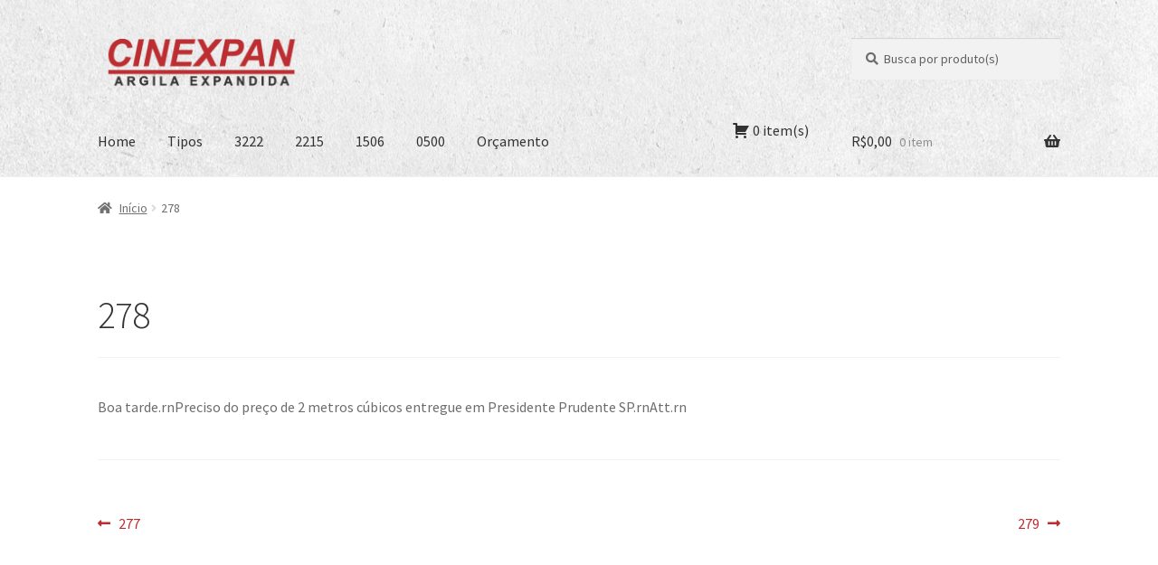

--- FILE ---
content_type: text/html; charset=UTF-8
request_url: https://argilaexpandida.cinexpan.com.br/addify_quote/278/
body_size: 38316
content:
<!doctype html>
<html lang="pt-BR">
<head>
<meta charset="UTF-8">
<meta name="viewport" content="width=device-width, initial-scale=1">
<link rel="profile" href="http://gmpg.org/xfn/11">
<link rel="pingback" href="https://argilaexpandida.cinexpan.com.br/xmlrpc.php">

<title>278 &#8211; Argila Expandida Cinexpan</title>
<link rel='dns-prefetch' href='//www.google.com' />
<link rel='dns-prefetch' href='//fonts.googleapis.com' />
<link rel='dns-prefetch' href='//s.w.org' />
<link rel="alternate" type="application/rss+xml" title="Feed para Argila Expandida Cinexpan &raquo;" href="https://argilaexpandida.cinexpan.com.br/feed/" />
<link rel="alternate" type="application/rss+xml" title="Feed de comentários para Argila Expandida Cinexpan &raquo;" href="https://argilaexpandida.cinexpan.com.br/comments/feed/" />
		<script>
			window._wpemojiSettings = {"baseUrl":"https:\/\/s.w.org\/images\/core\/emoji\/13.0.0\/72x72\/","ext":".png","svgUrl":"https:\/\/s.w.org\/images\/core\/emoji\/13.0.0\/svg\/","svgExt":".svg","source":{"concatemoji":"https:\/\/argilaexpandida.cinexpan.com.br\/wp-includes\/js\/wp-emoji-release.min.js?ver=5.5.17"}};
			!function(e,a,t){var n,r,o,i=a.createElement("canvas"),p=i.getContext&&i.getContext("2d");function s(e,t){var a=String.fromCharCode;p.clearRect(0,0,i.width,i.height),p.fillText(a.apply(this,e),0,0);e=i.toDataURL();return p.clearRect(0,0,i.width,i.height),p.fillText(a.apply(this,t),0,0),e===i.toDataURL()}function c(e){var t=a.createElement("script");t.src=e,t.defer=t.type="text/javascript",a.getElementsByTagName("head")[0].appendChild(t)}for(o=Array("flag","emoji"),t.supports={everything:!0,everythingExceptFlag:!0},r=0;r<o.length;r++)t.supports[o[r]]=function(e){if(!p||!p.fillText)return!1;switch(p.textBaseline="top",p.font="600 32px Arial",e){case"flag":return s([127987,65039,8205,9895,65039],[127987,65039,8203,9895,65039])?!1:!s([55356,56826,55356,56819],[55356,56826,8203,55356,56819])&&!s([55356,57332,56128,56423,56128,56418,56128,56421,56128,56430,56128,56423,56128,56447],[55356,57332,8203,56128,56423,8203,56128,56418,8203,56128,56421,8203,56128,56430,8203,56128,56423,8203,56128,56447]);case"emoji":return!s([55357,56424,8205,55356,57212],[55357,56424,8203,55356,57212])}return!1}(o[r]),t.supports.everything=t.supports.everything&&t.supports[o[r]],"flag"!==o[r]&&(t.supports.everythingExceptFlag=t.supports.everythingExceptFlag&&t.supports[o[r]]);t.supports.everythingExceptFlag=t.supports.everythingExceptFlag&&!t.supports.flag,t.DOMReady=!1,t.readyCallback=function(){t.DOMReady=!0},t.supports.everything||(n=function(){t.readyCallback()},a.addEventListener?(a.addEventListener("DOMContentLoaded",n,!1),e.addEventListener("load",n,!1)):(e.attachEvent("onload",n),a.attachEvent("onreadystatechange",function(){"complete"===a.readyState&&t.readyCallback()})),(n=t.source||{}).concatemoji?c(n.concatemoji):n.wpemoji&&n.twemoji&&(c(n.twemoji),c(n.wpemoji)))}(window,document,window._wpemojiSettings);
		</script>
		<style>
img.wp-smiley,
img.emoji {
	display: inline !important;
	border: none !important;
	box-shadow: none !important;
	height: 1em !important;
	width: 1em !important;
	margin: 0 .07em !important;
	vertical-align: -0.1em !important;
	background: none !important;
	padding: 0 !important;
}
</style>
	<link rel='stylesheet' id='wp-block-library-css'  href='https://argilaexpandida.cinexpan.com.br/wp-includes/css/dist/block-library/style.min.css?ver=5.5.17' media='all' />
<link rel='stylesheet' id='wp-block-library-theme-css'  href='https://argilaexpandida.cinexpan.com.br/wp-includes/css/dist/block-library/theme.min.css?ver=5.5.17' media='all' />
<link rel='stylesheet' id='wc-block-vendors-style-css'  href='https://argilaexpandida.cinexpan.com.br/wp-content/plugins/woocommerce/packages/woocommerce-blocks/build/vendors-style.css?ver=3.1.0' media='all' />
<link rel='stylesheet' id='wc-block-style-css'  href='https://argilaexpandida.cinexpan.com.br/wp-content/plugins/woocommerce/packages/woocommerce-blocks/build/style.css?ver=3.1.0' media='all' />
<link rel='stylesheet' id='storefront-gutenberg-blocks-css'  href='https://argilaexpandida.cinexpan.com.br/wp-content/themes/storefront/assets/css/base/gutenberg-blocks.css?ver=4.6.1' media='all' />
<style id='storefront-gutenberg-blocks-inline-css'>

				.wp-block-button__link:not(.has-text-color) {
					color: #333333;
				}

				.wp-block-button__link:not(.has-text-color):hover,
				.wp-block-button__link:not(.has-text-color):focus,
				.wp-block-button__link:not(.has-text-color):active {
					color: #333333;
				}

				.wp-block-button__link:not(.has-background) {
					background-color: #eeeeee;
				}

				.wp-block-button__link:not(.has-background):hover,
				.wp-block-button__link:not(.has-background):focus,
				.wp-block-button__link:not(.has-background):active {
					border-color: #d5d5d5;
					background-color: #d5d5d5;
				}

				.wc-block-grid__products .wc-block-grid__product .wp-block-button__link {
					background-color: #eeeeee;
					border-color: #eeeeee;
					color: #333333;
				}

				.wp-block-quote footer,
				.wp-block-quote cite,
				.wp-block-quote__citation {
					color: #6d6d6d;
				}

				.wp-block-pullquote cite,
				.wp-block-pullquote footer,
				.wp-block-pullquote__citation {
					color: #6d6d6d;
				}

				.wp-block-image figcaption {
					color: #6d6d6d;
				}

				.wp-block-separator.is-style-dots::before {
					color: #333333;
				}

				.wp-block-file a.wp-block-file__button {
					color: #333333;
					background-color: #eeeeee;
					border-color: #eeeeee;
				}

				.wp-block-file a.wp-block-file__button:hover,
				.wp-block-file a.wp-block-file__button:focus,
				.wp-block-file a.wp-block-file__button:active {
					color: #333333;
					background-color: #d5d5d5;
				}

				.wp-block-code,
				.wp-block-preformatted pre {
					color: #6d6d6d;
				}

				.wp-block-table:not( .has-background ):not( .is-style-stripes ) tbody tr:nth-child(2n) td {
					background-color: #fdfdfd;
				}

				.wp-block-cover .wp-block-cover__inner-container h1:not(.has-text-color),
				.wp-block-cover .wp-block-cover__inner-container h2:not(.has-text-color),
				.wp-block-cover .wp-block-cover__inner-container h3:not(.has-text-color),
				.wp-block-cover .wp-block-cover__inner-container h4:not(.has-text-color),
				.wp-block-cover .wp-block-cover__inner-container h5:not(.has-text-color),
				.wp-block-cover .wp-block-cover__inner-container h6:not(.has-text-color) {
					color: #000000;
				}

				.wc-block-components-price-slider__range-input-progress,
				.rtl .wc-block-components-price-slider__range-input-progress {
					--range-color: #bc2e31;
				}

				/* Target only IE11 */
				@media all and (-ms-high-contrast: none), (-ms-high-contrast: active) {
					.wc-block-components-price-slider__range-input-progress {
						background: #bc2e31;
					}
				}

				.wc-block-components-button:not(.is-link) {
					background-color: #333333;
					color: #ffffff;
				}

				.wc-block-components-button:not(.is-link):hover,
				.wc-block-components-button:not(.is-link):focus,
				.wc-block-components-button:not(.is-link):active {
					background-color: #1a1a1a;
					color: #ffffff;
				}

				.wc-block-components-button:not(.is-link):disabled {
					background-color: #333333;
					color: #ffffff;
				}

				.wc-block-cart__submit-container {
					background-color: #ffffff;
				}

				.wc-block-cart__submit-container::before {
					color: rgba(220,220,220,0.5);
				}

				.wc-block-components-order-summary-item__quantity {
					background-color: #ffffff;
					border-color: #6d6d6d;
					box-shadow: 0 0 0 2px #ffffff;
					color: #6d6d6d;
				}
			
</style>
<link rel='stylesheet' id='afrfq-front-css'  href='https://argilaexpandida.cinexpan.com.br/wp-content/plugins/woocommerce-request-a-quote/front/../assets/css/afrfq_front.css?ver=1.1' media='all' />
<link rel='stylesheet' id='jquery-model-css'  href='https://argilaexpandida.cinexpan.com.br/wp-content/plugins/woocommerce-request-a-quote/front/../assets/css/jquery.modal.min.css?ver=1.0' media='all' />
<link rel='stylesheet' id='dashicons-css'  href='https://argilaexpandida.cinexpan.com.br/wp-includes/css/dashicons.min.css?ver=5.5.17' media='all' />
<style id='woocommerce-inline-inline-css'>
.woocommerce form .form-row .required { visibility: visible; }
</style>
<link rel='stylesheet' id='storefront-style-css'  href='https://argilaexpandida.cinexpan.com.br/wp-content/themes/storefront/style.css?ver=4.6.1' media='all' />
<style id='storefront-style-inline-css'>

			.main-navigation ul li a,
			.site-title a,
			ul.menu li a,
			.site-branding h1 a,
			button.menu-toggle,
			button.menu-toggle:hover,
			.handheld-navigation .dropdown-toggle {
				color: #333333;
			}

			button.menu-toggle,
			button.menu-toggle:hover {
				border-color: #333333;
			}

			.main-navigation ul li a:hover,
			.main-navigation ul li:hover > a,
			.site-title a:hover,
			.site-header ul.menu li.current-menu-item > a {
				color: #747474;
			}

			table:not( .has-background ) th {
				background-color: #f8f8f8;
			}

			table:not( .has-background ) tbody td {
				background-color: #fdfdfd;
			}

			table:not( .has-background ) tbody tr:nth-child(2n) td,
			fieldset,
			fieldset legend {
				background-color: #fbfbfb;
			}

			.site-header,
			.secondary-navigation ul ul,
			.main-navigation ul.menu > li.menu-item-has-children:after,
			.secondary-navigation ul.menu ul,
			.storefront-handheld-footer-bar,
			.storefront-handheld-footer-bar ul li > a,
			.storefront-handheld-footer-bar ul li.search .site-search,
			button.menu-toggle,
			button.menu-toggle:hover {
				background-color: #ffffff;
			}

			p.site-description,
			.site-header,
			.storefront-handheld-footer-bar {
				color: #404040;
			}

			button.menu-toggle:after,
			button.menu-toggle:before,
			button.menu-toggle span:before {
				background-color: #333333;
			}

			h1, h2, h3, h4, h5, h6, .wc-block-grid__product-title {
				color: #333333;
			}

			.widget h1 {
				border-bottom-color: #333333;
			}

			body,
			.secondary-navigation a {
				color: #6d6d6d;
			}

			.widget-area .widget a,
			.hentry .entry-header .posted-on a,
			.hentry .entry-header .post-author a,
			.hentry .entry-header .post-comments a,
			.hentry .entry-header .byline a {
				color: #727272;
			}

			a {
				color: #bc2e31;
			}

			a:focus,
			button:focus,
			.button.alt:focus,
			input:focus,
			textarea:focus,
			input[type="button"]:focus,
			input[type="reset"]:focus,
			input[type="submit"]:focus,
			input[type="email"]:focus,
			input[type="tel"]:focus,
			input[type="url"]:focus,
			input[type="password"]:focus,
			input[type="search"]:focus {
				outline-color: #bc2e31;
			}

			button, input[type="button"], input[type="reset"], input[type="submit"], .button, .widget a.button {
				background-color: #eeeeee;
				border-color: #eeeeee;
				color: #333333;
			}

			button:hover, input[type="button"]:hover, input[type="reset"]:hover, input[type="submit"]:hover, .button:hover, .widget a.button:hover {
				background-color: #d5d5d5;
				border-color: #d5d5d5;
				color: #333333;
			}

			button.alt, input[type="button"].alt, input[type="reset"].alt, input[type="submit"].alt, .button.alt, .widget-area .widget a.button.alt {
				background-color: #333333;
				border-color: #333333;
				color: #ffffff;
			}

			button.alt:hover, input[type="button"].alt:hover, input[type="reset"].alt:hover, input[type="submit"].alt:hover, .button.alt:hover, .widget-area .widget a.button.alt:hover {
				background-color: #1a1a1a;
				border-color: #1a1a1a;
				color: #ffffff;
			}

			.pagination .page-numbers li .page-numbers.current {
				background-color: #e6e6e6;
				color: #636363;
			}

			#comments .comment-list .comment-content .comment-text {
				background-color: #f8f8f8;
			}

			.site-footer {
				background-color: #f0f0f0;
				color: #6d6d6d;
			}

			.site-footer a:not(.button):not(.components-button) {
				color: #333333;
			}

			.site-footer .storefront-handheld-footer-bar a:not(.button):not(.components-button) {
				color: #333333;
			}

			.site-footer h1, .site-footer h2, .site-footer h3, .site-footer h4, .site-footer h5, .site-footer h6, .site-footer .widget .widget-title, .site-footer .widget .widgettitle {
				color: #333333;
			}

			.page-template-template-homepage.has-post-thumbnail .type-page.has-post-thumbnail .entry-title {
				color: #000000;
			}

			.page-template-template-homepage.has-post-thumbnail .type-page.has-post-thumbnail .entry-content {
				color: #000000;
			}

			@media screen and ( min-width: 768px ) {
				.secondary-navigation ul.menu a:hover {
					color: #595959;
				}

				.secondary-navigation ul.menu a {
					color: #404040;
				}

				.main-navigation ul.menu ul.sub-menu,
				.main-navigation ul.nav-menu ul.children {
					background-color: #f0f0f0;
				}

				.site-header {
					border-bottom-color: #f0f0f0;
				}
			}
</style>
<link rel='stylesheet' id='storefront-icons-css'  href='https://argilaexpandida.cinexpan.com.br/wp-content/themes/storefront/assets/css/base/icons.css?ver=4.6.1' media='all' />
<link rel='stylesheet' id='storefront-fonts-css'  href='https://fonts.googleapis.com/css?family=Source+Sans+Pro%3A400%2C300%2C300italic%2C400italic%2C600%2C700%2C900&#038;subset=latin%2Clatin-ext&#038;ver=4.6.1' media='all' />
<link rel='stylesheet' id='storefront-woocommerce-style-css'  href='https://argilaexpandida.cinexpan.com.br/wp-content/themes/storefront/assets/css/woocommerce/woocommerce.css?ver=4.6.1' media='all' />
<style id='storefront-woocommerce-style-inline-css'>
@font-face {
				font-family: star;
				src: url(https://argilaexpandida.cinexpan.com.br/wp-content/plugins/woocommerce/assets/fonts/star.eot);
				src:
					url(https://argilaexpandida.cinexpan.com.br/wp-content/plugins/woocommerce/assets/fonts/star.eot?#iefix) format("embedded-opentype"),
					url(https://argilaexpandida.cinexpan.com.br/wp-content/plugins/woocommerce/assets/fonts/star.woff) format("woff"),
					url(https://argilaexpandida.cinexpan.com.br/wp-content/plugins/woocommerce/assets/fonts/star.ttf) format("truetype"),
					url(https://argilaexpandida.cinexpan.com.br/wp-content/plugins/woocommerce/assets/fonts/star.svg#star) format("svg");
				font-weight: 400;
				font-style: normal;
			}
			@font-face {
				font-family: WooCommerce;
				src: url(https://argilaexpandida.cinexpan.com.br/wp-content/plugins/woocommerce/assets/fonts/WooCommerce.eot);
				src:
					url(https://argilaexpandida.cinexpan.com.br/wp-content/plugins/woocommerce/assets/fonts/WooCommerce.eot?#iefix) format("embedded-opentype"),
					url(https://argilaexpandida.cinexpan.com.br/wp-content/plugins/woocommerce/assets/fonts/WooCommerce.woff) format("woff"),
					url(https://argilaexpandida.cinexpan.com.br/wp-content/plugins/woocommerce/assets/fonts/WooCommerce.ttf) format("truetype"),
					url(https://argilaexpandida.cinexpan.com.br/wp-content/plugins/woocommerce/assets/fonts/WooCommerce.svg#WooCommerce) format("svg");
				font-weight: 400;
				font-style: normal;
			}

			a.cart-contents,
			.site-header-cart .widget_shopping_cart a {
				color: #333333;
			}

			a.cart-contents:hover,
			.site-header-cart .widget_shopping_cart a:hover,
			.site-header-cart:hover > li > a {
				color: #747474;
			}

			table.cart td.product-remove,
			table.cart td.actions {
				border-top-color: #ffffff;
			}

			.storefront-handheld-footer-bar ul li.cart .count {
				background-color: #333333;
				color: #ffffff;
				border-color: #ffffff;
			}

			.woocommerce-tabs ul.tabs li.active a,
			ul.products li.product .price,
			.onsale,
			.wc-block-grid__product-onsale,
			.widget_search form:before,
			.widget_product_search form:before {
				color: #6d6d6d;
			}

			.woocommerce-breadcrumb a,
			a.woocommerce-review-link,
			.product_meta a {
				color: #727272;
			}

			.wc-block-grid__product-onsale,
			.onsale {
				border-color: #6d6d6d;
			}

			.star-rating span:before,
			.quantity .plus, .quantity .minus,
			p.stars a:hover:after,
			p.stars a:after,
			.star-rating span:before,
			#payment .payment_methods li input[type=radio]:first-child:checked+label:before {
				color: #bc2e31;
			}

			.widget_price_filter .ui-slider .ui-slider-range,
			.widget_price_filter .ui-slider .ui-slider-handle {
				background-color: #bc2e31;
			}

			.order_details {
				background-color: #f8f8f8;
			}

			.order_details > li {
				border-bottom: 1px dotted #e3e3e3;
			}

			.order_details:before,
			.order_details:after {
				background: -webkit-linear-gradient(transparent 0,transparent 0),-webkit-linear-gradient(135deg,#f8f8f8 33.33%,transparent 33.33%),-webkit-linear-gradient(45deg,#f8f8f8 33.33%,transparent 33.33%)
			}

			#order_review {
				background-color: #ffffff;
			}

			#payment .payment_methods > li .payment_box,
			#payment .place-order {
				background-color: #fafafa;
			}

			#payment .payment_methods > li:not(.woocommerce-notice) {
				background-color: #f5f5f5;
			}

			#payment .payment_methods > li:not(.woocommerce-notice):hover {
				background-color: #f0f0f0;
			}

			.woocommerce-pagination .page-numbers li .page-numbers.current {
				background-color: #e6e6e6;
				color: #636363;
			}

			.wc-block-grid__product-onsale,
			.onsale,
			.woocommerce-pagination .page-numbers li .page-numbers:not(.current) {
				color: #6d6d6d;
			}

			p.stars a:before,
			p.stars a:hover~a:before,
			p.stars.selected a.active~a:before {
				color: #6d6d6d;
			}

			p.stars.selected a.active:before,
			p.stars:hover a:before,
			p.stars.selected a:not(.active):before,
			p.stars.selected a.active:before {
				color: #bc2e31;
			}

			.single-product div.product .woocommerce-product-gallery .woocommerce-product-gallery__trigger {
				background-color: #eeeeee;
				color: #333333;
			}

			.single-product div.product .woocommerce-product-gallery .woocommerce-product-gallery__trigger:hover {
				background-color: #d5d5d5;
				border-color: #d5d5d5;
				color: #333333;
			}

			.button.added_to_cart:focus,
			.button.wc-forward:focus {
				outline-color: #bc2e31;
			}

			.added_to_cart,
			.site-header-cart .widget_shopping_cart a.button,
			.wc-block-grid__products .wc-block-grid__product .wp-block-button__link {
				background-color: #eeeeee;
				border-color: #eeeeee;
				color: #333333;
			}

			.added_to_cart:hover,
			.site-header-cart .widget_shopping_cart a.button:hover,
			.wc-block-grid__products .wc-block-grid__product .wp-block-button__link:hover {
				background-color: #d5d5d5;
				border-color: #d5d5d5;
				color: #333333;
			}

			.added_to_cart.alt, .added_to_cart, .widget a.button.checkout {
				background-color: #333333;
				border-color: #333333;
				color: #ffffff;
			}

			.added_to_cart.alt:hover, .added_to_cart:hover, .widget a.button.checkout:hover {
				background-color: #1a1a1a;
				border-color: #1a1a1a;
				color: #ffffff;
			}

			.button.loading {
				color: #eeeeee;
			}

			.button.loading:hover {
				background-color: #eeeeee;
			}

			.button.loading:after {
				color: #333333;
			}

			@media screen and ( min-width: 768px ) {
				.site-header-cart .widget_shopping_cart,
				.site-header .product_list_widget li .quantity {
					color: #404040;
				}

				.site-header-cart .widget_shopping_cart .buttons,
				.site-header-cart .widget_shopping_cart .total {
					background-color: #f5f5f5;
				}

				.site-header-cart .widget_shopping_cart {
					background-color: #f0f0f0;
				}
			}
				.storefront-product-pagination a {
					color: #6d6d6d;
					background-color: #ffffff;
				}
				.storefront-sticky-add-to-cart {
					color: #6d6d6d;
					background-color: #ffffff;
				}

				.storefront-sticky-add-to-cart a:not(.button) {
					color: #333333;
				}
</style>
<script src='https://argilaexpandida.cinexpan.com.br/wp-includes/js/jquery/jquery.js?ver=1.12.4-wp' id='jquery-core-js'></script>
<script src='https://argilaexpandida.cinexpan.com.br/wp-content/plugins/woocommerce-request-a-quote/front/../assets/js/jquery.modal.min.js?ver=1.0' id='jquery-model-js'></script>
<script id='afrfq-frontj-js-extra'>
var afrfq_phpvars = {"admin_url":"https:\/\/argilaexpandida.cinexpan.com.br\/wp-admin\/admin-ajax.php","nonce":"4b61efeab6","redirect":"quote","pageurl":"https:\/\/argilaexpandida.cinexpan.com.br\/solicitar-orcamento\/"};
</script>
<script src='https://argilaexpandida.cinexpan.com.br/wp-content/plugins/woocommerce-request-a-quote/front/../assets/js/afrfq_front.js?ver=1.3' id='afrfq-frontj-js'></script>
<script src='//www.google.com/recaptcha/api.js?ver=1.0' id='Google reCaptcha JS-js'></script>
<link rel="https://api.w.org/" href="https://argilaexpandida.cinexpan.com.br/wp-json/" /><link rel="EditURI" type="application/rsd+xml" title="RSD" href="https://argilaexpandida.cinexpan.com.br/xmlrpc.php?rsd" />
<link rel="wlwmanifest" type="application/wlwmanifest+xml" href="https://argilaexpandida.cinexpan.com.br/wp-includes/wlwmanifest.xml" /> 
<link rel='prev' title='277' href='https://argilaexpandida.cinexpan.com.br/addify_quote/277/' />
<link rel='next' title='279' href='https://argilaexpandida.cinexpan.com.br/addify_quote/279/' />
<meta name="generator" content="WordPress 5.5.17" />
<meta name="generator" content="WooCommerce 4.5.5" />
<link rel="canonical" href="https://argilaexpandida.cinexpan.com.br/addify_quote/278/" />
<link rel='shortlink' href='https://argilaexpandida.cinexpan.com.br/?p=278' />
<link rel="alternate" type="application/json+oembed" href="https://argilaexpandida.cinexpan.com.br/wp-json/oembed/1.0/embed?url=https%3A%2F%2Fargilaexpandida.cinexpan.com.br%2Faddify_quote%2F278%2F" />
<link rel="alternate" type="text/xml+oembed" href="https://argilaexpandida.cinexpan.com.br/wp-json/oembed/1.0/embed?url=https%3A%2F%2Fargilaexpandida.cinexpan.com.br%2Faddify_quote%2F278%2F&#038;format=xml" />
<!-- HFCM by 99 Robots - Snippet # 1: Tag Global do Ads -->
<!-- Global site tag (gtag.js) - Google Ads: 1065389386 -->
<script async src="https://www.googletagmanager.com/gtag/js?id=AW-1065389386"></script>
<script>
  window.dataLayer = window.dataLayer || [];
  function gtag(){dataLayer.push(arguments);}
  gtag('js', new Date());

  gtag('config', 'AW-1065389386');
</script>

<!-- /end HFCM by 99 Robots -->
<!-- HFCM by 99 Robots - Snippet # 2: Conversão Contato Orçamento -->
<!-- Event snippet for Contato (Orçamento) conversion page -->
<script>
    document.addEventListener('submit', function () {
        console.log('Contato (Orçamento) conversion');
        gtag('event', 'conversion', { 'send_to': 'AW-1065389386/2Qz3CIWInN8CEMqagvwD' });
    })
</script>
<!-- /end HFCM by 99 Robots -->
<!-- HFCM by 99 Robots - Snippet # 3: Google Merchant -->
<meta name="google-site-verification" content="5zaC4NJWb-JYm5ipnStdKXyemnpThJTuYUBpVD-hMhM" />
<!-- /end HFCM by 99 Robots -->
<!-- HFCM by 99 Robots - Snippet # 4: Google Analytics (UA-43921290-1) -->
 <script async src="https://www.googletagmanager.com/gtag/js?id=UA-43921290-1"></script>
    <script>
        window.dataLayer = window.dataLayer || [];
        function gtag() { dataLayer.push(arguments); }
        gtag('js', new Date());

        gtag('config', 'UA-43921290-1');
    </script>
<!-- /end HFCM by 99 Robots -->
<!-- HFCM by 99 Robots - Snippet # 5: Google Analytics (G-YXT09NHTGK) -->
 <script async src="https://www.googletagmanager.com/gtag/js?id=G-YXT09NHTGK"></script>
    <script>
        window.dataLayer = window.dataLayer || [];
        function gtag() { dataLayer.push(arguments); }
        gtag('js', new Date());

        gtag('config', 'G-YXT09NHTGK');
    </script>
<!-- /end HFCM by 99 Robots -->
<!-- Google Tag Manager -->
<script>(function(w,d,s,l,i){w[l]=w[l]||[];w[l].push({'gtm.start':
new Date().getTime(),event:'gtm.js'});var f=d.getElementsByTagName(s)[0],
j=d.createElement(s),dl=l!='dataLayer'?'&l='+l:'';j.async=true;j.src=
'https://www.googletagmanager.com/gtm.js?id='+i+dl;f.parentNode.insertBefore(j,f);
})(window,document,'script','dataLayer','GTM-T9CPDBC9');</script>
<!-- End Google Tag Manager -->	<noscript><style>.woocommerce-product-gallery{ opacity: 1 !important; }</style></noscript>
	<link rel="icon" href="https://argilaexpandida.cinexpan.com.br/wp-content/uploads/2020/10/cropped-site-icon-32x32.png" sizes="32x32" />
<link rel="icon" href="https://argilaexpandida.cinexpan.com.br/wp-content/uploads/2020/10/cropped-site-icon-192x192.png" sizes="192x192" />
<link rel="apple-touch-icon" href="https://argilaexpandida.cinexpan.com.br/wp-content/uploads/2020/10/cropped-site-icon-180x180.png" />
<meta name="msapplication-TileImage" content="https://argilaexpandida.cinexpan.com.br/wp-content/uploads/2020/10/cropped-site-icon-270x270.png" />
		<style id="wp-custom-css">
			.site-header ul.menu li a:focus {
  outline-color: transparent;
}		</style>
		</head>

<body class="addify_quote-template-default single single-addify_quote postid-278 wp-custom-logo wp-embed-responsive theme-storefront woocommerce-no-js storefront-full-width-content storefront-align-wide right-sidebar woocommerce-active">

<!-- Google Tag Manager (noscript) -->
<noscript><iframe src="https://www.googletagmanager.com/ns.html?id=GTM-T9CPDBC9"
height="0" width="0" style="display:none;visibility:hidden"></iframe></noscript>
<!-- End Google Tag Manager (noscript) -->

<div id="page" class="hfeed site">
	
	<header id="masthead" class="site-header" role="banner" style="background-image: url(https://argilaexpandida.cinexpan.com.br/wp-content/uploads/2020/10/topo-textura-filtro-3.jpg); ">

		<div class="col-full">		<a class="skip-link screen-reader-text" href="#site-navigation">Pular para navegação</a>
		<a class="skip-link screen-reader-text" href="#content">Pular para o conteúdo</a>
				<div class="site-branding">
			<a href="https://argilaexpandida.cinexpan.com.br/" class="custom-logo-link" rel="home"><img width="470" height="110" src="https://argilaexpandida.cinexpan.com.br/wp-content/uploads/2020/10/cropped-logo-cinexpan-horizontal.png" class="custom-logo" alt="Argila Expandida Cinexpan" srcset="https://argilaexpandida.cinexpan.com.br/wp-content/uploads/2020/10/cropped-logo-cinexpan-horizontal.png 470w, https://argilaexpandida.cinexpan.com.br/wp-content/uploads/2020/10/cropped-logo-cinexpan-horizontal-300x70.png 300w, https://argilaexpandida.cinexpan.com.br/wp-content/uploads/2020/10/cropped-logo-cinexpan-horizontal-416x97.png 416w" sizes="(max-width: 470px) 100vw, 470px" /></a>		</div>
					<div class="site-search">
				<div class="widget woocommerce widget_product_search"><form role="search" method="get" class="woocommerce-product-search" action="https://argilaexpandida.cinexpan.com.br/">
	<label class="screen-reader-text" for="woocommerce-product-search-field-0">Pesquisar por:</label>
	<input type="search" id="woocommerce-product-search-field-0" class="search-field" placeholder="Busca por produto(s)" value="" name="s" />
	<button type="submit" value="Pesquisar">Pesquisar</button>
	<input type="hidden" name="post_type" value="product" />
</form>
</div>			</div>
			</div><div class="storefront-primary-navigation"><div class="col-full">		<nav id="site-navigation" class="main-navigation" role="navigation" aria-label="Navegação primária">
		<button id="site-navigation-menu-toggle" class="menu-toggle" aria-controls="site-navigation" aria-expanded="false"><span>Menu</span></button>
			<div class="primary-navigation"><ul id="menu-menu" class="menu"><li id="menu-item-89" class="menu-item menu-item-type-post_type menu-item-object-page menu-item-home menu-item-89"><a href="https://argilaexpandida.cinexpan.com.br/">Home</a></li>
<li id="menu-item-65" class="menu-item menu-item-type-post_type menu-item-object-page menu-item-65"><a href="https://argilaexpandida.cinexpan.com.br/loja/">Tipos</a></li>
<li id="menu-item-73" class="menu-item menu-item-type-custom menu-item-object-custom menu-item-73"><a href="https://argilaexpandida.cinexpan.com.br/produto/3222/">3222</a></li>
<li id="menu-item-74" class="menu-item menu-item-type-custom menu-item-object-custom menu-item-74"><a href="https://argilaexpandida.cinexpan.com.br/produto/2215/">2215</a></li>
<li id="menu-item-75" class="menu-item menu-item-type-custom menu-item-object-custom menu-item-75"><a href="https://argilaexpandida.cinexpan.com.br/produto/1506/">1506</a></li>
<li id="menu-item-76" class="menu-item menu-item-type-custom menu-item-object-custom menu-item-76"><a href="https://argilaexpandida.cinexpan.com.br/produto/0500/">0500</a></li>
<li id="menu-item-64" class="menu-item menu-item-type-post_type menu-item-object-page menu-item-64"><a href="https://argilaexpandida.cinexpan.com.br/solicitar-orcamento/">Orçamento</a></li>
<li id="quote-li" class="quote-li">
				
					<div class="dropdown">
						<input type="hidden" id="total_quote" value="0">
						<div class=" dropdown-toggle" type="button" id="dropdownMenuButton" data-toggle="dropdown" aria-haspopup="true" aria-expanded="false">
							<a href="https://argilaexpandida.cinexpan.com.br/solicitar-orcamento/"><span class="dashicons dashicons-cart dashiconsc"></span><span id="total-items" class="totalitems">0 item(s) </span></a>
						</div>
						<div class="dropdown-menu scrollable-menu qoute-dropdown" id="dropdown" aria-labelledby="dropdownMenuButton"><div class="row" id="main-q-row"> <div id="empty-message"> Nenhum produto para orçar até agora. </div></div></div>
						
					</div>

				</li></ul></div><div class="handheld-navigation"><ul id="menu-menu-1" class="menu"><li class="menu-item menu-item-type-post_type menu-item-object-page menu-item-home menu-item-89"><a href="https://argilaexpandida.cinexpan.com.br/">Home</a></li>
<li class="menu-item menu-item-type-post_type menu-item-object-page menu-item-65"><a href="https://argilaexpandida.cinexpan.com.br/loja/">Tipos</a></li>
<li class="menu-item menu-item-type-custom menu-item-object-custom menu-item-73"><a href="https://argilaexpandida.cinexpan.com.br/produto/3222/">3222</a></li>
<li class="menu-item menu-item-type-custom menu-item-object-custom menu-item-74"><a href="https://argilaexpandida.cinexpan.com.br/produto/2215/">2215</a></li>
<li class="menu-item menu-item-type-custom menu-item-object-custom menu-item-75"><a href="https://argilaexpandida.cinexpan.com.br/produto/1506/">1506</a></li>
<li class="menu-item menu-item-type-custom menu-item-object-custom menu-item-76"><a href="https://argilaexpandida.cinexpan.com.br/produto/0500/">0500</a></li>
<li class="menu-item menu-item-type-post_type menu-item-object-page menu-item-64"><a href="https://argilaexpandida.cinexpan.com.br/solicitar-orcamento/">Orçamento</a></li>
<li id="quote-li" class="quote-li">
				
					<div class="dropdown">
						<input type="hidden" id="total_quote" value="0">
						<div class=" dropdown-toggle" type="button" id="dropdownMenuButton" data-toggle="dropdown" aria-haspopup="true" aria-expanded="false">
							<a href="https://argilaexpandida.cinexpan.com.br/solicitar-orcamento/"><span class="dashicons dashicons-cart dashiconsc"></span><span id="total-items" class="totalitems">0 item(s) </span></a>
						</div>
						<div class="dropdown-menu scrollable-menu qoute-dropdown" id="dropdown" aria-labelledby="dropdownMenuButton"><div class="row" id="main-q-row"> <div id="empty-message"> Nenhum produto para orçar até agora. </div></div></div>
						
					</div>

				</li></ul></div>		</nav><!-- #site-navigation -->
				<ul id="site-header-cart" class="site-header-cart menu">
			<li class="">
							<a class="cart-contents" href="https://argilaexpandida.cinexpan.com.br/?page_id=6" title="Ver seu Carrinho">
								<span class="woocommerce-Price-amount amount"><span class="woocommerce-Price-currencySymbol">&#082;&#036;</span>0,00</span> <span class="count">0 item</span>
			</a>
					</li>
			<li>
				<div class="widget woocommerce widget_shopping_cart"><div class="widget_shopping_cart_content"></div></div>			</li>
		</ul>
			</div></div>
	</header><!-- #masthead -->

	<div class="storefront-breadcrumb"><div class="col-full"><nav class="woocommerce-breadcrumb" aria-label="caminho de navegação"><a href="https://argilaexpandida.cinexpan.com.br">Início</a><span class="breadcrumb-separator"> / </span>278</nav></div></div>
	<div id="content" class="site-content" tabindex="-1">
		<div class="col-full">

		<div class="woocommerce"></div>
	<div id="primary" class="content-area">
		<main id="main" class="site-main" role="main">

		
<article id="post-278" class="post-278 addify_quote type-addify_quote status-publish hentry">

			<header class="entry-header">
		<h1 class="entry-title">278</h1>		</header><!-- .entry-header -->
				<div class="entry-content">
		<p>Boa tarde.rnPreciso do preço de 2 metros cúbicos entregue em Presidente Prudente SP.rnAtt.rn</p>
		</div><!-- .entry-content -->
		
		<aside class="entry-taxonomy">
			
					</aside>

		<nav id="post-navigation" class="navigation post-navigation" role="navigation" aria-label="Navegação de post"><h2 class="screen-reader-text">Navegação de Post</h2><div class="nav-links"><div class="nav-previous"><a href="https://argilaexpandida.cinexpan.com.br/addify_quote/277/" rel="prev"><span class="screen-reader-text">Post anterior: </span>277</a></div><div class="nav-next"><a href="https://argilaexpandida.cinexpan.com.br/addify_quote/279/" rel="next"><span class="screen-reader-text">Próximo post: </span>279</a></div></div></nav>
</article><!-- #post-## -->

		</main><!-- #main -->
	</div><!-- #primary -->


		</div><!-- .col-full -->
	</div><!-- #content -->

	
	<footer id="colophon" class="site-footer" role="contentinfo">
		<div class="col-full">

							<div class="footer-widgets row-1 col-1 fix">
									<div class="block footer-widget-1">
						<div id="text-3" class="widget widget_text">			<div class="textwidget"><p><span style="color: #333;">© Argila Expandia Cinexpan</span><br />
<span style="font-size: 0.8em; letter-spacing: 1px;">PARA CONSTRUÇÃO CIVIL, PAISAGISMO E AGRICULTURA</span></p>
</div>
		</div>					</div>
									</div><!-- .footer-widgets.row-1 -->
						<div class="site-info">
			&copy; Argila Expandida Cinexpan 2026
							<br />
				<a href="https://woocommerce.com" target="_blank" title="WooCommerce - A melhor plataforma de e-commerce para WordPress" rel="noreferrer nofollow">Built with WooCommerce</a>.					</div><!-- .site-info -->
				<div class="storefront-handheld-footer-bar">
			<ul class="columns-3">
									<li class="my-account">
						<a href="https://argilaexpandida.cinexpan.com.br/?page_id=8">Minha conta</a>					</li>
									<li class="search">
						<a href="">Procurar</a>			<div class="site-search">
				<div class="widget woocommerce widget_product_search"><form role="search" method="get" class="woocommerce-product-search" action="https://argilaexpandida.cinexpan.com.br/">
	<label class="screen-reader-text" for="woocommerce-product-search-field-1">Pesquisar por:</label>
	<input type="search" id="woocommerce-product-search-field-1" class="search-field" placeholder="Busca por produto(s)" value="" name="s" />
	<button type="submit" value="Pesquisar">Pesquisar</button>
	<input type="hidden" name="post_type" value="product" />
</form>
</div>			</div>
								</li>
									<li class="cart">
									<a class="footer-cart-contents" href="https://argilaexpandida.cinexpan.com.br/?page_id=6">Carrinho				<span class="count">0</span>
			</a>
							</li>
							</ul>
		</div>
		
		</div><!-- .col-full -->
	</footer><!-- #colophon -->

	
</div><!-- #page -->

<script type="application/ld+json">{"@context":"https:\/\/schema.org\/","@type":"BreadcrumbList","itemListElement":[{"@type":"ListItem","position":1,"item":{"name":"In\u00edcio","@id":"https:\/\/argilaexpandida.cinexpan.com.br"}},{"@type":"ListItem","position":2,"item":{"name":"278","@id":"https:\/\/argilaexpandida.cinexpan.com.br\/addify_quote\/278\/"}}]}</script>	<script type="text/javascript">
		var c = document.body.className;
		c = c.replace(/woocommerce-no-js/, 'woocommerce-js');
		document.body.className = c;
	</script>
	<script src='https://argilaexpandida.cinexpan.com.br/wp-content/plugins/woocommerce/assets/js/jquery-blockui/jquery.blockUI.min.js?ver=2.70' id='jquery-blockui-js'></script>
<script id='wc-add-to-cart-js-extra'>
var wc_add_to_cart_params = {"ajax_url":"\/wp-admin\/admin-ajax.php","wc_ajax_url":"\/?wc-ajax=%%endpoint%%","i18n_view_cart":"Ver carrinho","cart_url":"https:\/\/argilaexpandida.cinexpan.com.br\/?page_id=6","is_cart":"","cart_redirect_after_add":"no"};
</script>
<script src='https://argilaexpandida.cinexpan.com.br/wp-content/plugins/woocommerce/assets/js/frontend/add-to-cart.min.js?ver=4.5.5' id='wc-add-to-cart-js'></script>
<script src='https://argilaexpandida.cinexpan.com.br/wp-content/plugins/woocommerce/assets/js/js-cookie/js.cookie.min.js?ver=2.1.4' id='js-cookie-js'></script>
<script id='woocommerce-js-extra'>
var woocommerce_params = {"ajax_url":"\/wp-admin\/admin-ajax.php","wc_ajax_url":"\/?wc-ajax=%%endpoint%%"};
</script>
<script src='https://argilaexpandida.cinexpan.com.br/wp-content/plugins/woocommerce/assets/js/frontend/woocommerce.min.js?ver=4.5.5' id='woocommerce-js'></script>
<script id='wc-cart-fragments-js-extra'>
var wc_cart_fragments_params = {"ajax_url":"\/wp-admin\/admin-ajax.php","wc_ajax_url":"\/?wc-ajax=%%endpoint%%","cart_hash_key":"wc_cart_hash_2cc283134a7546e147fd6eafa8ee3939","fragment_name":"wc_fragments_2cc283134a7546e147fd6eafa8ee3939","request_timeout":"5000"};
</script>
<script src='https://argilaexpandida.cinexpan.com.br/wp-content/plugins/woocommerce/assets/js/frontend/cart-fragments.min.js?ver=4.5.5' id='wc-cart-fragments-js'></script>
<script id='storefront-navigation-js-extra'>
var storefrontScreenReaderText = {"expand":"Expandir menu descendente","collapse":"Recolher menu descendente"};
</script>
<script src='https://argilaexpandida.cinexpan.com.br/wp-content/themes/storefront/assets/js/navigation.min.js?ver=4.6.1' id='storefront-navigation-js'></script>
<script src='https://argilaexpandida.cinexpan.com.br/wp-content/themes/storefront/assets/js/woocommerce/header-cart.min.js?ver=4.6.1' id='storefront-header-cart-js'></script>
<script src='https://argilaexpandida.cinexpan.com.br/wp-content/themes/storefront/assets/js/footer.min.js?ver=4.6.1' id='storefront-handheld-footer-bar-js'></script>
<script src='https://argilaexpandida.cinexpan.com.br/wp-includes/js/wp-embed.min.js?ver=5.5.17' id='wp-embed-js'></script>

</body>
</html>
